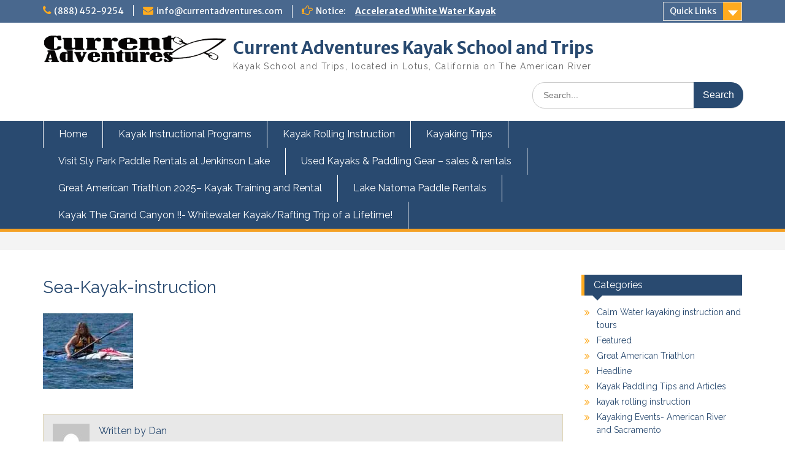

--- FILE ---
content_type: text/html; charset=UTF-8
request_url: https://currentadventures.com/sea-kayak-instruction
body_size: 10418
content:
<!DOCTYPE html><html lang="en-US"><head>
	    <meta charset="UTF-8">
    <meta name="viewport" content="width=device-width, initial-scale=1">
    <link rel="profile" href="https://gmpg.org/xfn/11">
        
<title>Sea-Kayak-instruction &#8211; Current Adventures Kayak School and Trips</title>
<meta name='robots' content='max-image-preview:large' />
<script>window._wca = window._wca || [];</script>
<link rel='dns-prefetch' href='//stats.wp.com' />
<link rel='dns-prefetch' href='//secure.gravatar.com' />
<link rel='dns-prefetch' href='//fonts.googleapis.com' />
<link rel='dns-prefetch' href='//s.w.org' />
<link rel='dns-prefetch' href='//i0.wp.com' />
<link rel='dns-prefetch' href='//i1.wp.com' />
<link rel='dns-prefetch' href='//i2.wp.com' />
<link rel="alternate" type="application/rss+xml" title="Current Adventures Kayak School and Trips &raquo; Feed" href="https://currentadventures.com/feed" />
<link rel="alternate" type="application/rss+xml" title="Current Adventures Kayak School and Trips &raquo; Comments Feed" href="https://currentadventures.com/comments/feed" />
<link rel="alternate" type="application/rss+xml" title="Current Adventures Kayak School and Trips &raquo; Sea-Kayak-instruction Comments Feed" href="https://currentadventures.com/feed/?attachment_id=7845" />
		<script type="text/javascript">
			window._wpemojiSettings = {"baseUrl":"https:\/\/s.w.org\/images\/core\/emoji\/13.1.0\/72x72\/","ext":".png","svgUrl":"https:\/\/s.w.org\/images\/core\/emoji\/13.1.0\/svg\/","svgExt":".svg","source":{"concatemoji":"https:\/\/currentadventures.com\/wp-includes\/js\/wp-emoji-release.min.js?ver=5.8.12"}};
			!function(e,a,t){var n,r,o,i=a.createElement("canvas"),p=i.getContext&&i.getContext("2d");function s(e,t){var a=String.fromCharCode;p.clearRect(0,0,i.width,i.height),p.fillText(a.apply(this,e),0,0);e=i.toDataURL();return p.clearRect(0,0,i.width,i.height),p.fillText(a.apply(this,t),0,0),e===i.toDataURL()}function c(e){var t=a.createElement("script");t.src=e,t.defer=t.type="text/javascript",a.getElementsByTagName("head")[0].appendChild(t)}for(o=Array("flag","emoji"),t.supports={everything:!0,everythingExceptFlag:!0},r=0;r<o.length;r++)t.supports[o[r]]=function(e){if(!p||!p.fillText)return!1;switch(p.textBaseline="top",p.font="600 32px Arial",e){case"flag":return s([127987,65039,8205,9895,65039],[127987,65039,8203,9895,65039])?!1:!s([55356,56826,55356,56819],[55356,56826,8203,55356,56819])&&!s([55356,57332,56128,56423,56128,56418,56128,56421,56128,56430,56128,56423,56128,56447],[55356,57332,8203,56128,56423,8203,56128,56418,8203,56128,56421,8203,56128,56430,8203,56128,56423,8203,56128,56447]);case"emoji":return!s([10084,65039,8205,55357,56613],[10084,65039,8203,55357,56613])}return!1}(o[r]),t.supports.everything=t.supports.everything&&t.supports[o[r]],"flag"!==o[r]&&(t.supports.everythingExceptFlag=t.supports.everythingExceptFlag&&t.supports[o[r]]);t.supports.everythingExceptFlag=t.supports.everythingExceptFlag&&!t.supports.flag,t.DOMReady=!1,t.readyCallback=function(){t.DOMReady=!0},t.supports.everything||(n=function(){t.readyCallback()},a.addEventListener?(a.addEventListener("DOMContentLoaded",n,!1),e.addEventListener("load",n,!1)):(e.attachEvent("onload",n),a.attachEvent("onreadystatechange",function(){"complete"===a.readyState&&t.readyCallback()})),(n=t.source||{}).concatemoji?c(n.concatemoji):n.wpemoji&&n.twemoji&&(c(n.twemoji),c(n.wpemoji)))}(window,document,window._wpemojiSettings);
		</script>
		<style type="text/css">
img.wp-smiley,
img.emoji {
	display: inline !important;
	border: none !important;
	box-shadow: none !important;
	height: 1em !important;
	width: 1em !important;
	margin: 0 .07em !important;
	vertical-align: -0.1em !important;
	background: none !important;
	padding: 0 !important;
}
</style>
	<link rel='stylesheet' id='wp-block-library-css'  href='https://currentadventures.com/wp-includes/css/dist/block-library/style.min.css?ver=5.8.12' type='text/css' media='all' />
<style id='wp-block-library-inline-css' type='text/css'>
.has-text-align-justify{text-align:justify;}
</style>
<link rel='stylesheet' id='mediaelement-css'  href='https://currentadventures.com/wp-includes/js/mediaelement/mediaelementplayer-legacy.min.css?ver=4.2.16' type='text/css' media='all' />
<link rel='stylesheet' id='wp-mediaelement-css'  href='https://currentadventures.com/wp-includes/js/mediaelement/wp-mediaelement.min.css?ver=5.8.12' type='text/css' media='all' />
<link rel='stylesheet' id='wc-block-vendors-style-css'  href='https://currentadventures.com/wp-content/plugins/woocommerce/packages/woocommerce-blocks/build/vendors-style.css?ver=5.3.3' type='text/css' media='all' />
<link rel='stylesheet' id='wc-block-style-css'  href='https://currentadventures.com/wp-content/plugins/woocommerce/packages/woocommerce-blocks/build/style.css?ver=5.3.3' type='text/css' media='all' />
<link rel='stylesheet' id='woocommerce-layout-css'  href='https://currentadventures.com/wp-content/plugins/woocommerce/assets/css/woocommerce-layout.css?ver=5.5.4' type='text/css' media='all' />
<style id='woocommerce-layout-inline-css' type='text/css'>

	.infinite-scroll .woocommerce-pagination {
		display: none;
	}
</style>
<link rel='stylesheet' id='woocommerce-smallscreen-css'  href='https://currentadventures.com/wp-content/plugins/woocommerce/assets/css/woocommerce-smallscreen.css?ver=5.5.4' type='text/css' media='only screen and (max-width: 768px)' />
<link rel='stylesheet' id='woocommerce-general-css'  href='https://currentadventures.com/wp-content/plugins/woocommerce/assets/css/woocommerce.css?ver=5.5.4' type='text/css' media='all' />
<style id='woocommerce-inline-inline-css' type='text/css'>
.woocommerce form .form-row .required { visibility: visible; }
</style>
<link rel='stylesheet' id='font-awesome-css'  href='https://currentadventures.com/wp-content/themes/education-hub-pro/third-party/font-awesome/css/font-awesome.min.css?ver=4.7.0' type='text/css' media='all' />
<link rel='stylesheet' id='education-hub-google-fonts-css'  href='//fonts.googleapis.com/css?family=Merriweather+Sans%3A400italic%2C700italic%2C400%2C700%7CRaleway%3A400italic%2C700italic%2C400%2C700&#038;subset=latin%2Clatin-ext' type='text/css' media='all' />
<link rel='stylesheet' id='education-hub-style-css'  href='https://currentadventures.com/wp-content/themes/education-hub-pro/style.css?ver=2.4' type='text/css' media='all' />
<link rel='stylesheet' id='jetpack_css-css'  href='https://currentadventures.com/wp-content/plugins/jetpack/css/jetpack.css?ver=9.9.3' type='text/css' media='all' />
<script type='text/javascript' src='https://currentadventures.com/wp-includes/js/jquery/jquery.min.js?ver=3.6.0' id='jquery-core-js'></script>
<script type='text/javascript' src='https://currentadventures.com/wp-includes/js/jquery/jquery-migrate.min.js?ver=3.3.2' id='jquery-migrate-js'></script>
<script defer type='text/javascript' src='https://stats.wp.com/s-202603.js' id='woocommerce-analytics-js'></script>
<link rel="https://api.w.org/" href="https://currentadventures.com/wp-json/" /><link rel="alternate" type="application/json" href="https://currentadventures.com/wp-json/wp/v2/media/7845" /><link rel="EditURI" type="application/rsd+xml" title="RSD" href="https://currentadventures.com/xmlrpc.php?rsd" />
<link rel="wlwmanifest" type="application/wlwmanifest+xml" href="https://currentadventures.com/wp-includes/wlwmanifest.xml" /> 
<meta name="generator" content="WordPress 5.8.12" />
<meta name="generator" content="WooCommerce 5.5.4" />
<link rel='shortlink' href='https://wp.me/a36JCJ-22x' />
<link rel="alternate" type="application/json+oembed" href="https://currentadventures.com/wp-json/oembed/1.0/embed?url=https%3A%2F%2Fcurrentadventures.com%2Fsea-kayak-instruction" />
<link rel="alternate" type="text/xml+oembed" href="https://currentadventures.com/wp-json/oembed/1.0/embed?url=https%3A%2F%2Fcurrentadventures.com%2Fsea-kayak-instruction&#038;format=xml" />
<style type='text/css'>img#wpstats{display:none}</style>
			<noscript><style>.woocommerce-product-gallery{ opacity: 1 !important; }</style></noscript>
	
<!-- Jetpack Open Graph Tags -->
<meta property="og:type" content="article" />
<meta property="og:title" content="Sea-Kayak-instruction" />
<meta property="og:url" content="https://currentadventures.com/sea-kayak-instruction" />
<meta property="og:description" content="Visit the post for more." />
<meta property="article:published_time" content="2016-12-16T06:24:35+00:00" />
<meta property="article:modified_time" content="2016-12-16T06:24:35+00:00" />
<meta property="og:site_name" content="Current Adventures Kayak School and Trips" />
<meta property="og:image" content="https://currentadventures.com/wp-content/uploads/2016/12/Sea-Kayak-instruction.jpg" />
<meta property="og:locale" content="en_US" />
<meta name="twitter:text:title" content="Sea-Kayak-instruction" />
<meta name="twitter:card" content="summary" />
<meta name="twitter:description" content="Visit the post for more." />

<!-- End Jetpack Open Graph Tags -->
<style type="text/css">.site-description{font-family:'Raleway', sans-serif}
body{font-family:'Raleway', sans-serif}
.entry-header .entry-title{font-family:'Raleway', sans-serif}
#content,#content p{font-family:'Raleway', sans-serif}
h1,h2,h3,h4,h5,h6{font-family:'Raleway', sans-serif}
#site-navigation ul li a,#secondary-navigation ul li a{font-family:'Raleway', sans-serif}
</style></head>

<body data-rsssl=1 class="attachment attachment-template-default single single-attachment postid-7845 attachmentid-7845 attachment-jpeg wp-custom-logo theme-education-hub-pro woocommerce-no-js site-layout-fluid global-layout-right-sidebar">

	    <div id="page" class="container hfeed site">
    <a class="skip-link screen-reader-text" href="#content">Skip to content</a>
    	<div id="tophead">
		<div class="container">
			<div id="quick-contact">
									<ul>
													<li class="quick-call"><a href="tel:8884529254">(888) 452-9254</a></li>
																			<li class="quick-email"><a href="mailto:info@currentadventures.com">&#105;nfo&#064;cu&#114;r&#101;n&#116;ad&#118;e&#110;t&#117;r&#101;s.&#099;&#111;m</a></li>
											</ul>
													<div class="top-news">
						<span class="top-news-title">
																			Notice:												</span>
												
									<div id="notice-ticker">
			<div class="notice-inner-wrap">
									<div class="list">
						<a href="https://currentadventures.com/white-water-kayak-classes">Accelerated White Water Kayak Instruction</a>
					</div>
									<div class="list">
						<a href="https://currentadventures.com/grand-canyon-kayaking-adventure">Kayak The Grand Canyon !!-  Whitewater Kayak/Rafting Trip of a Lifetime!</a>
					</div>
									<div class="list">
						<a href="https://currentadventures.com/grand-canyon-kayaking-rafting-adventure-details">Grand Canyon Kayaking and Rafting Adventure details</a>
					</div>
									<div class="list">
						<a href="https://currentadventures.com/kayak-training-and-rental-great-american-triathlon-2019">Great American Triathlon 2025 &#8211; Kayak Training and Rental</a>
					</div>
									<div class="list">
						<a href="https://currentadventures.com/east-fork-carson-river">Whitewater Kayaking Trip on the East Fork Carson River</a>
					</div>
									<div class="list">
						<a href="https://currentadventures.com/rogue-river-kayak-rafting-adventure-w-premiere-lodge-to-lodge-accommodations">Rogue River Kayak/rafting Adventure w/ Premiere Lodge to Lodge accommodations</a>
					</div>
									<div class="list">
						<a href="https://currentadventures.com/kids-beginning-kayaking-lessons">Kids Beginning Kayaking lessons (Ages 8-11)</a>
					</div>
									<div class="list">
						<a href="https://currentadventures.com/junior-kayaking-camps">Kids and Teens Kayak Camp</a>
					</div>
									<div class="list">
						<a href="https://currentadventures.com/kayak-owyhee-river-spring">Kayak the Owyhee River next Spring with Current Adventures!</a>
					</div>
									<div class="list">
						<a href="https://currentadventures.com/kayak-safety-rescue-training">Swiftwater Rescue Training for Kayakers</a>
					</div>
							</div> <!-- .notice-inner-wrap -->
		</div><!-- #notice-ticker -->
		
						
					</div>
							</div>

							<div class="quick-links">
					<a href="#" class="links-btn">Quick Links</a>
					<ul><li class="page_item page-item-8135"><a href="https://currentadventures.com/8135-2">Accelerated White Water Kayak Instruction</a></li>
<li class="page_item page-item-9957"><a href="https://currentadventures.com/https-currentadventures-com-wp-admin-post-phppost3911actionedit">https://currentadventures.com/wp-admin/post.php?post=3911&#038;action=edit</a></li>
<li class="page_item page-item-8133"><a href="https://currentadventures.com/kayak-instructional-programs">Kayak Instructional programs</a></li>
<li class="page_item page-item-8148"><a href="https://currentadventures.com/kayaking-trips">Kayaking Trips</a></li>
</ul>				</div>
			
							<div class="header-social-wrapper">
					<div class="widget education_hub_widget_social"></div>				</div><!-- .header-social-wrapper -->
			
		</div> <!-- .container -->
	</div><!--  #tophead -->

	<header id="masthead" class="site-header" role="banner"><div class="container">		    <div class="site-branding">

	    <a href="https://currentadventures.com/" class="custom-logo-link" rel="home"><img width="839" height="130" src="https://i1.wp.com/currentadventures.com/wp-content/uploads/2017/01/currentadventures_-alternate.png?fit=839%2C130&amp;ssl=1" class="custom-logo" alt="Current Adventures Kayak School and Trips" srcset="https://i1.wp.com/currentadventures.com/wp-content/uploads/2017/01/currentadventures_-alternate.png?w=839&amp;ssl=1 839w, https://i1.wp.com/currentadventures.com/wp-content/uploads/2017/01/currentadventures_-alternate.png?resize=300%2C46&amp;ssl=1 300w, https://i1.wp.com/currentadventures.com/wp-content/uploads/2017/01/currentadventures_-alternate.png?resize=768%2C119&amp;ssl=1 768w, https://i1.wp.com/currentadventures.com/wp-content/uploads/2017/01/currentadventures_-alternate.png?resize=360%2C56&amp;ssl=1 360w" sizes="(max-width: 839px) 100vw, 839px" /></a>
						        <div id="site-identity">
			                          <p class="site-title"><a href="https://currentadventures.com/" rel="home">Current Adventures Kayak School and Trips</a></p>
            			
			            <p class="site-description">Kayak School and Trips, located in Lotus, California on The American River</p>
			        </div><!-- #site-identity -->
		
    </div><!-- .site-branding -->

        	    <div class="search-section">
	    	<form role="search" method="get" class="search-form" action="https://currentadventures.com/">
	      <label>
	        <span class="screen-reader-text">Search for:</span>
	        <input type="search" class="search-field" placeholder="Search..." value="" name="s" title="Search for:" />
	      </label>
	      <input type="submit" class="search-submit" value="Search" />
	    </form>	    </div>
            </div><!-- .container --></header><!-- #masthead -->    <div id="main-nav" class="clear-fix">
        <div class="container">
        <nav id="site-navigation" class="main-navigation" role="navigation">
          <button class="menu-toggle" aria-controls="primary-menu" aria-expanded="false"><i class="fa fa-bars"></i>Menu</button>
            <div class="wrap-menu-content">
				<div class="menu-middle-menu-container"><ul id="primary-menu" class="menu"><li id="menu-item-8413" class="menu-item menu-item-type-custom menu-item-object-custom menu-item-home menu-item-8413"><a href="https://currentadventures.com/">Home</a></li>
<li id="menu-item-8406" class="menu-item menu-item-type-post_type menu-item-object-page menu-item-8406"><a href="https://currentadventures.com/kayak-instructional-programs">Kayak Instructional Programs</a></li>
<li id="menu-item-8436" class="menu-item menu-item-type-taxonomy menu-item-object-category menu-item-8436"><a href="https://currentadventures.com/category/kayak-rolling-instruction">Kayak Rolling Instruction</a></li>
<li id="menu-item-8397" class="menu-item menu-item-type-post_type menu-item-object-page menu-item-8397"><a href="https://currentadventures.com/kayaking-trips">Kayaking Trips</a></li>
<li id="menu-item-8398" class="menu-item menu-item-type-post_type menu-item-object-page menu-item-8398"><a href="https://currentadventures.com/sly-park-paddle-rentals-at-jenkinson-lake-stonebraker-camp-boat-dock">Visit Sly Park Paddle Rentals at Jenkinson Lake</a></li>
<li id="menu-item-8435" class="menu-item menu-item-type-taxonomy menu-item-object-category menu-item-8435"><a href="https://currentadventures.com/category/used-kayaks">Used Kayaks &#038; Paddling Gear &#8211; sales &#038; rentals</a></li>
<li id="menu-item-9622" class="menu-item menu-item-type-post_type menu-item-object-post menu-item-9622"><a href="https://currentadventures.com/kayak-training-and-rental-great-american-triathlon-2019">Great American Triathlon 2025– Kayak Training and Rental</a></li>
<li id="menu-item-9928" class="menu-item menu-item-type-custom menu-item-object-custom menu-item-9928"><a href="https://www.lakenatomapaddlerentals.com/">Lake Natoma Paddle Rentals</a></li>
<li id="menu-item-9960" class="menu-item menu-item-type-post_type menu-item-object-post menu-item-9960"><a href="https://currentadventures.com/grand-canyon-kayaking-adventure">Kayak The Grand Canyon !!-  Whitewater Kayak/Rafting Trip of a Lifetime!</a></li>
</ul></div>            </div><!-- .menu-content -->
        </nav><!-- #site-navigation -->
       </div> <!-- .container -->
    </div> <!-- #main-nav -->
    
	<div id="breadcrumb"><div class="container"></div><!-- .container --></div><!-- #breadcrumb --><div id="content" class="site-content"><div class="container"><div class="inner-wrapper">    
	<div id="primary" class="content-area">
		<main id="main" class="site-main" role="main">

		
			
<article id="post-7845" class="post-7845 attachment type-attachment status-inherit hentry">
	<header class="entry-header">
		<h1 class="entry-title">Sea-Kayak-instruction</h1>
		<div class="entry-meta">
					</div><!-- .entry-meta -->
	</header><!-- .entry-header -->

	<div class="entry-content">
    		<p class="attachment"><a href='https://i2.wp.com/currentadventures.com/wp-content/uploads/2016/12/Sea-Kayak-instruction.jpg?ssl=1'><img width="147" height="123" src="https://i2.wp.com/currentadventures.com/wp-content/uploads/2016/12/Sea-Kayak-instruction.jpg?fit=147%2C123&amp;ssl=1" class="attachment-medium size-medium" alt="" loading="lazy" /></a></p>
			</div><!-- .entry-content -->

	<footer class="entry-footer">
			</footer><!-- .entry-footer -->
	<div class="authorbox ">
			<div class="author-avatar">
			<img alt='' src='https://secure.gravatar.com/avatar/97f72d83dd4646bff8c6119269b8cab4?s=60&#038;d=mm&#038;r=g' srcset='https://secure.gravatar.com/avatar/97f72d83dd4646bff8c6119269b8cab4?s=120&#038;d=mm&#038;r=g 2x' class='avatar avatar-60 photo' height='60' width='60' loading='lazy'/>		</div>
		<div class="author-info">
		<h4 class="author-header">
			Written by&nbsp;<a href="https://currentadventures.com/author/dan" title="Posts by Dan" rel="author">Dan</a>		</h4>
		<div class="author-content"><p></p></div>
				
	</div> <!-- .author-info -->
		</div>

</article><!-- #post-## -->


			
	<nav class="navigation post-navigation" role="navigation" aria-label="Posts">
		<h2 class="screen-reader-text">Post navigation</h2>
		<div class="nav-links"><div class="nav-previous"><a href="https://currentadventures.com/sea-kayak-instruction" rel="prev">Sea-Kayak-instruction</a></div></div>
	</nav>
			
<div id="comments" class="comments-area">

	
	
	
		<div id="respond" class="comment-respond">
		<h3 id="reply-title" class="comment-reply-title">Leave a Reply <small><a rel="nofollow" id="cancel-comment-reply-link" href="/sea-kayak-instruction#respond" style="display:none;">Cancel reply</a></small></h3><form action="https://currentadventures.com/wp-comments-post.php" method="post" id="commentform" class="comment-form" novalidate><p class="comment-notes"><span id="email-notes">Your email address will not be published.</span> Required fields are marked <span class="required">*</span></p><p class="comment-form-comment"><label for="comment">Comment</label> <textarea id="comment" name="comment" cols="45" rows="8" maxlength="65525" required="required"></textarea></p><p class="comment-form-author"><label for="author">Name <span class="required">*</span></label> <input id="author" name="author" type="text" value="" size="30" maxlength="245" required='required' /></p>
<p class="comment-form-email"><label for="email">Email <span class="required">*</span></label> <input id="email" name="email" type="email" value="" size="30" maxlength="100" aria-describedby="email-notes" required='required' /></p>
<p class="comment-form-url"><label for="url">Website</label> <input id="url" name="url" type="url" value="" size="30" maxlength="200" /></p>
<p class="comment-subscription-form"><input type="checkbox" name="subscribe_blog" id="subscribe_blog" value="subscribe" style="width: auto; -moz-appearance: checkbox; -webkit-appearance: checkbox;" /> <label class="subscribe-label" id="subscribe-blog-label" for="subscribe_blog">Notify me of new posts by email.</label></p><p class="form-submit"><input name="submit" type="submit" id="submit" class="submit" value="Post Comment" /> <input type='hidden' name='comment_post_ID' value='7845' id='comment_post_ID' />
<input type='hidden' name='comment_parent' id='comment_parent' value='0' />
</p><p style="display: none;"><input type="hidden" id="akismet_comment_nonce" name="akismet_comment_nonce" value="dfe38ac522" /></p><input type="hidden" id="ak_js" name="ak_js" value="68"/><textarea name="ak_hp_textarea" cols="45" rows="8" maxlength="100" style="display: none !important;"></textarea></form>	</div><!-- #respond -->
	
</div><!-- #comments -->

		
		</main><!-- #main -->
	</div><!-- #primary -->

<div id="sidebar-primary" class="widget-area" role="complementary">
		    <aside id="categories-2" class="widget widget_categories"><h2 class="widget-title">Categories</h2>
			<ul>
					<li class="cat-item cat-item-3"><a href="https://currentadventures.com/category/calm-water/calm-water-kayaking-lessons-and-tours" title="Our Calm Water beginner kayak lessons and kayaking tours on Lake Natoma, Cosumnes River Nature Preserve, the American River and other California kayaking destinations offer a great way to kayak, explore and interact with nature. Current Adventures beginner kayak classes and  kayaking tours feature our veteran kayak guides and instructors. Paddlers can  visit unique and scenic lakes, backwaters, estuaries, and more while learning the basic kayak skills needed for recreational kayak touring. ">Calm Water kayaking instruction and tours</a>
</li>
	<li class="cat-item cat-item-6"><a href="https://currentadventures.com/category/featured">Featured</a>
</li>
	<li class="cat-item cat-item-5"><a href="https://currentadventures.com/category/eppies-kayak-training-programs" title="With so many good athletes, Eppies Great Race was frequently won and lost in the kayak leg of the race. The New Great American Triathlon will most definitely be the same. Our instructor&#039;s will teach you to pick the best line, improve your paddling technique and more.  We offer Race Day rentals! ">Great American Triathlon</a>
</li>
	<li class="cat-item cat-item-7"><a href="https://currentadventures.com/category/headline">Headline</a>
</li>
	<li class="cat-item cat-item-9"><a href="https://currentadventures.com/category/kayak-paddling-tips-and-articles">Kayak Paddling Tips and Articles</a>
</li>
	<li class="cat-item cat-item-10"><a href="https://currentadventures.com/category/kayak-rolling-instruction" title="Kayak rolling instruction - Dan Crandall and  Current Adventures Kayaking&#039;s other veteran instructors are renowned throughout the California paddling community and beyond for their high level of effectiveness and success. Dan has been teaching Kayak roll sessions for 25 years, was instrumental in the creation of &quot;The Kayak Roll&quot; video and is the instructor that whitewater and sea kayakers throughout California send their friends to for great kayak roll instruction. ">kayak rolling instruction</a>
</li>
	<li class="cat-item cat-item-11"><a href="https://currentadventures.com/category/kayaking-events-american-river-and-sacramento-area" title="Local American River Kayaking events from Current Adventures Kayak School and others">Kayaking Events- American River and Sacramento</a>
</li>
	<li class="cat-item cat-item-12"><a href="https://currentadventures.com/category/kids-kayaking" title="Kayaking can be a powerful force in the lives of kids.  It offers excitement, independence, and an environment in which they can develop into young adults and leaders. It’s an unbeatable way for parents and kids to spend true quality time together.">Kids Kayaking</a>
</li>
	<li class="cat-item cat-item-424"><a href="https://currentadventures.com/category/notice">Notice</a>
</li>
	<li class="cat-item cat-item-13"><a href="https://currentadventures.com/category/sacramento-kayak-training-and-races" title="Local paddling races and training options for Eppie&#039;s Great Race">Sacramento kayak training and races</a>
</li>
	<li class="cat-item cat-item-15"><a href="https://currentadventures.com/category/sea-kayaking" title="Sea Kayaking is all about exploring, nature and exercise.  Learning proper technique will enable you to paddle faster and more efficiently while being safer and less prone to injury.  ">Sea Kayaking Instruction</a>
</li>
	<li class="cat-item cat-item-23"><a href="https://currentadventures.com/category/whitewater/slalom-kayak">Slalom Kayak Training</a>
</li>
	<li class="cat-item cat-item-423"><a href="https://currentadventures.com/category/slider">slider</a>
</li>
	<li class="cat-item cat-item-1"><a href="https://currentadventures.com/category/uncategorized">Uncategorized</a>
</li>
	<li class="cat-item cat-item-19"><a href="https://currentadventures.com/category/white-water-kayaking-lessons" title="Whitewater Kayaking lessons and a full range of river kayaking instruction from California&#039;s best- Current Adventures Kayak School. Veteran kayak instructors working private or small group classes provide super effective results and fast fun for all skill levels. If you are looking for the kayaking adventure that will  leave you yearning for more- come try some paddling with us! (&lt;: ">White water kayaking lessons</a>
</li>
	<li class="cat-item cat-item-20"><a href="https://currentadventures.com/category/whitewater">Whitewater</a>
</li>
	<li class="cat-item cat-item-21"><a href="https://currentadventures.com/category/whitewater-kayak-trips">Whitewater Kayak Trips</a>
</li>
	<li class="cat-item cat-item-22"><a href="https://currentadventures.com/category/white-water-kayaking-instruction-and-trips" title="Kayaking on rivers is an exciting, dynamic, challenging and fun activity for nearly all ages.  Learn all the important skills, concepts and safety with our top-notch professional instructors. ">Whitewater Kayaking Instruction and Trips</a>
</li>
			</ul>

			</aside><aside id="search-2" class="widget widget_search"><form role="search" method="get" class="search-form" action="https://currentadventures.com/">
	      <label>
	        <span class="screen-reader-text">Search for:</span>
	        <input type="search" class="search-field" placeholder="Search..." value="" name="s" title="Search for:" />
	      </label>
	      <input type="submit" class="search-submit" value="Search" />
	    </form></aside>
		<aside id="recent-posts-2" class="widget widget_recent_entries">
		<h2 class="widget-title">Recent Posts</h2>
		<ul>
											<li>
					<a href="https://currentadventures.com/white-water-kayak-classes">Accelerated White Water Kayak Instruction</a>
									</li>
											<li>
					<a href="https://currentadventures.com/grand-canyon-kayaking-adventure">Kayak The Grand Canyon !!-  Whitewater Kayak/Rafting Trip of a Lifetime!</a>
									</li>
											<li>
					<a href="https://currentadventures.com/grand-canyon-kayaking-rafting-adventure-details">Grand Canyon Kayaking and Rafting Adventure details</a>
									</li>
											<li>
					<a href="https://currentadventures.com/kayak-training-and-rental-great-american-triathlon-2019">Great American Triathlon 2025 &#8211; Kayak Training and Rental</a>
									</li>
											<li>
					<a href="https://currentadventures.com/east-fork-carson-river">Whitewater Kayaking Trip on the East Fork Carson River</a>
									</li>
					</ul>

		</aside>	</div><!-- #sidebar-primary -->
</div><!-- .inner-wrapper --></div><!-- .container --></div><!-- #content -->
	<footer id="colophon" class="site-footer" role="contentinfo"><div class="container">    
              <div class="copyright">
        Copyright &copy; 2026 <a href="https://currentadventures.com/">Current Adventures Kayak School and Trips</a>. All rights reserved.      </div><!-- .copyright -->
            <div class="site-info">
		Put together by <a> Geoff Jennings</a>    </div><!-- .site-info -->
        	</div><!-- .container --></footer><!-- #colophon -->
</div><!-- #page --><a href="#page" class="scrollup" id="btn-scrollup"><i class="fa fa-chevron-up"></i></a>
	<div style="display:none">
	<div class="grofile-hash-map-97f72d83dd4646bff8c6119269b8cab4">
	</div>
	</div>
	<script type="text/javascript">
		(function () {
			var c = document.body.className;
			c = c.replace(/woocommerce-no-js/, 'woocommerce-js');
			document.body.className = c;
		})();
	</script>
	<script type='text/javascript' src='https://currentadventures.com/wp-content/plugins/jetpack/_inc/build/photon/photon.min.js?ver=20191001' id='jetpack-photon-js'></script>
<script type='text/javascript' src='https://currentadventures.com/wp-content/plugins/woocommerce/assets/js/jquery-blockui/jquery.blockUI.min.js?ver=2.70' id='jquery-blockui-js'></script>
<script type='text/javascript' id='wc-add-to-cart-js-extra'>
/* <![CDATA[ */
var wc_add_to_cart_params = {"ajax_url":"\/wp-admin\/admin-ajax.php","wc_ajax_url":"\/?wc-ajax=%%endpoint%%","i18n_view_cart":"View cart","cart_url":"https:\/\/currentadventures.com\/?page_id=7979","is_cart":"","cart_redirect_after_add":"no"};
/* ]]> */
</script>
<script type='text/javascript' src='https://currentadventures.com/wp-content/plugins/woocommerce/assets/js/frontend/add-to-cart.min.js?ver=5.5.4' id='wc-add-to-cart-js'></script>
<script type='text/javascript' src='https://currentadventures.com/wp-content/plugins/woocommerce/assets/js/js-cookie/js.cookie.min.js?ver=2.1.4' id='js-cookie-js'></script>
<script type='text/javascript' id='woocommerce-js-extra'>
/* <![CDATA[ */
var woocommerce_params = {"ajax_url":"\/wp-admin\/admin-ajax.php","wc_ajax_url":"\/?wc-ajax=%%endpoint%%"};
/* ]]> */
</script>
<script type='text/javascript' src='https://currentadventures.com/wp-content/plugins/woocommerce/assets/js/frontend/woocommerce.min.js?ver=5.5.4' id='woocommerce-js'></script>
<script type='text/javascript' id='wc-cart-fragments-js-extra'>
/* <![CDATA[ */
var wc_cart_fragments_params = {"ajax_url":"\/wp-admin\/admin-ajax.php","wc_ajax_url":"\/?wc-ajax=%%endpoint%%","cart_hash_key":"wc_cart_hash_f7c329d8b2c2785b76a22411ae0bb13d","fragment_name":"wc_fragments_f7c329d8b2c2785b76a22411ae0bb13d","request_timeout":"5000"};
/* ]]> */
</script>
<script type='text/javascript' src='https://currentadventures.com/wp-content/plugins/woocommerce/assets/js/frontend/cart-fragments.min.js?ver=5.5.4' id='wc-cart-fragments-js'></script>
<script type='text/javascript' id='wc-cart-fragments-js-after'>
		jQuery( 'body' ).bind( 'wc_fragments_refreshed', function() {
			var jetpackLazyImagesLoadEvent;
			try {
				jetpackLazyImagesLoadEvent = new Event( 'jetpack-lazy-images-load', {
					bubbles: true,
					cancelable: true
				} );
			} catch ( e ) {
				jetpackLazyImagesLoadEvent = document.createEvent( 'Event' )
				jetpackLazyImagesLoadEvent.initEvent( 'jetpack-lazy-images-load', true, true );
			}
			jQuery( 'body' ).get( 0 ).dispatchEvent( jetpackLazyImagesLoadEvent );
		} );
		
</script>
<script type='text/javascript' src='https://secure.gravatar.com/js/gprofiles.js?ver=202603' id='grofiles-cards-js'></script>
<script type='text/javascript' id='wpgroho-js-extra'>
/* <![CDATA[ */
var WPGroHo = {"my_hash":""};
/* ]]> */
</script>
<script type='text/javascript' src='https://currentadventures.com/wp-content/plugins/jetpack/modules/wpgroho.js?ver=9.9.3' id='wpgroho-js'></script>
<script type='text/javascript' src='https://currentadventures.com/wp-content/themes/education-hub-pro/js/skip-link-focus-fix.min.js?ver=20130115' id='education-hub-skip-link-focus-fix-js'></script>
<script type='text/javascript' src='https://currentadventures.com/wp-content/themes/education-hub-pro/third-party/cycle2/js/jquery.cycle2.min.js?ver=2.1.6' id='jquery-cycle2-js'></script>
<script type='text/javascript' src='https://currentadventures.com/wp-content/themes/education-hub-pro/third-party/ticker/jquery.easy-ticker.min.js?ver=2.0' id='jquery-easy-ticker-js'></script>
<script type='text/javascript' src='https://currentadventures.com/wp-content/themes/education-hub-pro/js/custom.min.js?ver=1.0' id='education-hub-custom-js'></script>
<script type='text/javascript' id='education-hub-navigation-js-extra'>
/* <![CDATA[ */
var Education_Hub_Screen_Reader_Text = {"expand":"<span class=\"screen-reader-text\">expand child menu<\/span>","collapse":"<span class=\"screen-reader-text\">collapse child menu<\/span>"};
/* ]]> */
</script>
<script type='text/javascript' src='https://currentadventures.com/wp-content/themes/education-hub-pro/js/navigation.min.js?ver=20160421' id='education-hub-navigation-js'></script>
<script type='text/javascript' src='https://currentadventures.com/wp-includes/js/comment-reply.min.js?ver=5.8.12' id='comment-reply-js'></script>
<script type='text/javascript' src='https://currentadventures.com/wp-includes/js/wp-embed.min.js?ver=5.8.12' id='wp-embed-js'></script>
<script defer type='text/javascript' src='https://currentadventures.com/wp-content/plugins/akismet/_inc/form.js?ver=4.1.10' id='akismet-form-js'></script>
<script src='https://stats.wp.com/e-202603.js' defer></script>
<script>
	_stq = window._stq || [];
	_stq.push([ 'view', {v:'ext',j:'1:9.9.3',blog:'45934357',post:'7845',tz:'0',srv:'currentadventures.com'} ]);
	_stq.push([ 'clickTrackerInit', '45934357', '7845' ]);
</script>
</body>
</html>
